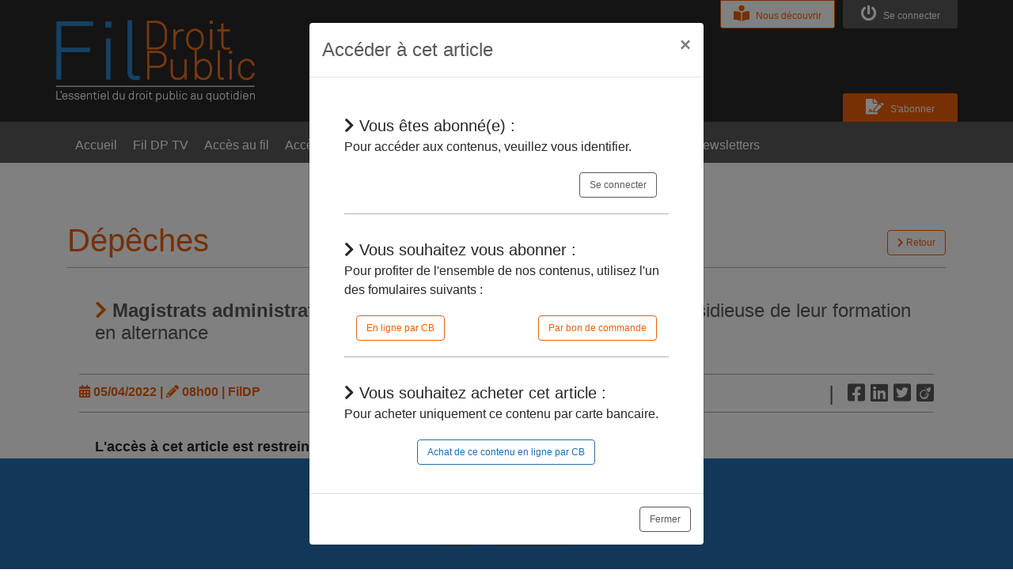

--- FILE ---
content_type: text/html; charset=UTF-8
request_url: https://www.fildp.fr/articles/25380/magistrats-administratifs
body_size: 4518
content:
<!DOCTYPE html>
<html lang="fr" xml:lang="fr" xmlns="http://www.w3.org/1999/xhtml">
<head>
                                                                                                    <meta charset="utf-8">
    <meta http-equiv="X-UA-Compatible" content="IE=edge">
    <meta http-equiv="Cache-Control" content="no-cache, must-revalidate">
    <meta http-equiv="Pragma" content="no-cache">
    <meta http-equiv="Expires" content="0">
    <title>FilDP | Magistrats administratifs</title>
    <meta name="title" content="Magistrats administratifs">
    <meta name="description" content="L’USMA s’inquiète d’une généralisation insidieuse de leur formation en alternance">
    <meta name="keywords" content="">
            <meta name="ROBOTS" content="NOARCHIVE">
        <meta content="width=device-width, initial-scale=1, maximum-scale=1, user-scalable=no" name="viewport">
    <meta name="google-site-verification" content="NDT7ZY7AzN8uTezg2iWwwedT5fp63yKJQg7xF-7Dsbw">
    <link rel="alternate" type="application/rss+xml" href="https://www.fildp.fr/rss.xml" title="Flux RSS FilDP">
    <link rel="icon" type="image/png" href="/images/favicon.png">
    <link rel="stylesheet" href="https://stackpath.bootstrapcdn.com/bootstrap/4.3.1/css/bootstrap.min.css" integrity="sha384-ggOyR0iXCbMQv3Xipma34MD+dH/1fQ784/j6cY/iJTQUOhcWr7x9JvoRxT2MZw1T" crossorigin="anonymous">
<link rel="stylesheet" href="/bower_components/bootstrap-datepicker/dist/css/bootstrap-datepicker.min.css">
<!-- Daterange picker -->
<link rel="stylesheet" href="/bower_components/bootstrap-daterangepicker/daterangepicker.css">
<link rel="stylesheet" href="/css/frontend/common/general.css">
<link rel="stylesheet" href="/css/frontend/common/header.css">
<link rel="stylesheet" href="/css/frontend/common/footer.css">        <link rel="stylesheet" href="/css/frontend/article/article.css">
    <link rel="stylesheet" href="/css/frontend/common/responsive.css">
        <script src="https://www.google.com/recaptcha/api.js" async defer></script>
    <!-- Global site tag (gtag.js) - Google Analytics -->
    <script async src="https://www.googletagmanager.com/gtag/js?id=UA-46818212-1"></script>
    <script>
        window.dataLayer = window.dataLayer || [];
        function gtag(){dataLayer.push(arguments);}
        gtag('js', new Date());

        gtag('config', 'UA-46818212-1');
    </script>
</head>
<body>
    <link rel="stylesheet" href="/css/frontend/common/menu.css">
<header class="no-mobile">
    <div class="container">
        <ul class="logo row">
            <li class="col-sm-6 text-left pull-left">
                <a href="/">
                    <img src="/images/fildp_logo.png" title="Logo Fildp" alt="Logo Fildp" />
                </a>
            </li>
                        <li class="col-sm-6 text-right pull-right">
                <ul class="membership">
                                            <li>
                            <a href="/connexion" title="Se connecter" class="btn btn-dark-grey subscribe" id="connect"><div><i class="fas fa-power-off"></i>&nbsp;Se&nbsp;connecter</div></a>
                            <a href="/informations/12/nous-decouvrir" title="Nous découvrir" class="btn btn-orange subscribe duo" id="discover"><div><i class="fas fa-book-reader"></i>&nbsp;Nous&nbsp;découvrir</div></a>
                        </li>
                                    </ul>
            </li>
                    </ul><div class="clearfix"></div>

                    <a href="/informations/13/s-abonner" title="S'abonner" class="btn btn-orange discover"><div><i class="fas fa-file-signature"></i>&nbsp;S'abonner</div></a>
                    </div>
    <div class="menu">
        <div class="container menu">
            <ul>
                <li class="border-color border-white">
                    <a href="/" title="Accueil">Accueil</a>
                </li>
                <li class="border-color border-white"><a href="/fildp-tv" title="Fil DP TV">Fil DP TV</a></li>
                <li class="border-color border-white">
                    <a class="no-access" title="Accès au fil">Accès au fil</a>
                </li>
                <li class="border-color border-white">
                    <a class="no-access" title="Accès thématique">Accès thématique</a>
                </li>
                <li class="border-color border-orange">
                    <a class="no-access" title="Dépêches">Dépêches</a>
                </li>
                <li class="border-color border-blue">
                    <a class="no-access" title="Jurisprudences">Jurisprudences</a>
                </li>
                <li class="border-color border-grey">
                    <a class="no-access" title="En bref">En bref</a>
                </li>
                <li class="border-color border-white">
                    <a class="no-access" title="Agenda">Agenda</a>
                </li>
                <li class="border-color border-white">
                    <a class="no-access" title="Newsletters">Newsletters</a>
                </li>
            </ul><div class="clearfix"></div>
        </div><div class="clearfix"></div>
    </div><div class="clearfix"></div>
</header>



<header class="no-desktop">
    <div class="desktop-menu">

    </div>
    <div class="mobile-menu">
        <div class="header_bar">
            <a href="/">
                <img src="/images/fildp_logo.png" title="Logo Fildp" alt="Logo Fildp" />
            </a>
            <div class="mobile-toggle">
                <svg xmlns="http://www.w3.org/2000/svg" xmlns:xlink="http://www.w3.org/1999/xlink" viewBox="0 0 48 48" focusable="false">
                    <g>
                        <rect x="15" y="16" width="18" height="2"></rect>
                        <rect x="15" y="23" width="18" height="2"></rect>
                        <rect x="15" y="30" width="18" height="2"></rect>
                    </g>
                </svg>
            </div>
        </div>
        <nav class="primary-nav">
            <ul>
                <li>
                    <a href="/" title="Accueil"><i class="fa fa-home"></i> Accueil</a>
                </li>
                                    <li>
                        <a href="/connexion" title="Se connecter" id="connect"><i class="fas fa-power-off"></i>&nbsp;Se&nbsp;connecter</a>
                    </li>
                                <li>
                    <span class="item-toggle-button">Toggle</span><a  class="no-access" title="Fil d'information">Fil d'information</a>
                    <div class="secondary-nav">
                        <ul>
                            <li class="">
                                <a class="no-access" title="Accès au fil"><i class="fa fa-pencil"></i> Accès au fil</a>
                            </li>
                            <li class="">
                                <a class="no-access" title="Accès thématique"><i class="fa fa-pencil"></i> Accès thématique</a>
                            </li>
                            <li class="">
                                <a class="no-access" title="Dépêches"><i class="fa fa-pencil text-orange"></i> Dépêches</a>
                            </li>
                            <li class="">
                                <a class="no-access" title="Jurisprudences"><i class="fa fa-pencil text-blue"></i> Jurisprudences</a>
                            </li>
                            <li class="">
                                <a class="no-access" title="En bref"><i class="fa fa-pencil text-grey"></i> En bref</a>
                            </li>
                            <li class="">
                                <a class="no-access" title="Agenda"><i class="fa fa-calendar"></i> Agenda</a>
                            </li>
                            <li class="">
                                <a class="no-access" title="Newsletters"><i class="fa fa-newspaper"></i>  Newsletters</a>
                            </li>
                        </ul>
                    </div>
                </li>
                <li class="">
                    <a class="no-access" title="Archives"><i class="fas fa-search"></i>&nbsp;Mes&nbsp;recherches</a>
                </li>
                <li class="">
                    <a href="/fildp-tv" title="Fil DP TV"><i class="fa fa-video"></i>&nbsp;Fil DP TV</a>
                </li>
                                                    <li>
                        <a href="/informations/12/nous-decouvrir" title="Nous découvrir" id="discover"><i class="fas fa-book-reader"></i>&nbsp;Nous&nbsp;découvrir</a>
                    </li>
                            </ul>
        </nav>
    </div>
</header>
<div class="wrapper">
    <div class="content-wrapper">
        <div class="container">
    <section class="article">
        <h2 class="text-orange">Dépêches <a href="javascript:history.go(-1)" title="Retour" class="btn btn-orange pull-right no-small-mobile"><i class="fa fa-chevron-right"></i> Retour</a></h2>
        <div class="row col-md-12">
            <h1 class="text-dark-grey"><i class="fa fa-chevron-right text-orange"></i> <span class="text-bold">Magistrats administratifs</span> - L’USMA s’inquiète d’une généralisation insidieuse de leur formation en alternance</h1>
            <div class="text-orange item-share w-100">
                <div class="item-date pull-left"><i class="fa fa-calendar text-orange"></i> 05/04/2022 | <i class="fa fa-pencil-alt text-orange"></i> 08h00 | FilDP</div>
                <div class="item-network pull-right text-dark-grey">
                                                            <ul>
                        <li>
                            <i class="pipe">|</i>
                        </li>
                        <li>
                            <a href="https://www.facebook.com/sharer/sharer.php?u=www.fildp.fr/articles/25380/magistrats-administratifs" title="Partager sur Facebook" target="_blank"><i class="fab fa-facebook-square text-dark-grey"></i></a>
                        </li>
                        <li>
                            <a href="https://www.linkedin.com/shareArticle?mini=true&url=www.fildp.fr/articles/25380/magistrats-administratifs&title=Magistrats%20administratifs&source=FilDP" title="Partager sur LinkedIn" target="_blank"><i class="fab fa-linkedin text-dark-grey"></i></a>
                        </li>
                        <li>
                            <a href="https://twitter.com/share?text=Magistrats%20administratifs&url=www.fildp.fr/articles/25380/magistrats-administratifs" title="Partager sur Twitter" target="_blank"><i class="fab fa-twitter-square text-dark-grey"></i></a>
                        </li>
                        <li>
                            <a href="https://www.viadeo.com/shareit/share/?url=www.fildp.fr/articles/25380/magistrats-administratifs&language=fr" title="Partager sur Viadeo" target="_blank"><i class="fab fa-viadeo-square text-dark-grey"></i></a>
                        </li>
                    </ul>
                </div>
            </div>
            <div class="item-body w-100">
                <b>L'accès à cet article est restreint&nbsp;:</b><br><br>
                                - Si vous êtes abonné, pour continuer à naviguer dans le site, vous devez <a href="/connexion" class="text-orange" title="Vous connecter">vous connecter</a>;<br>
                                - Si vous n'êtes pas abonné, pour lire la suite, vous pouvez <a href="javascript:void(0);" data-type="article_solo" data-id="25380" id="article-solo" class="text-orange" title="Acheter cet article">acheter cet article</a> et son document source ou <a href="javascript:void(0);" class="subscription-modal text-orange" class="text-orange" title="Vous abonner">vous abonner</a>.
            </div>
        </div>
        <div class="clearfix clear"></div>
    </section>
</div>
    </div>
</div>
<div class="modal modal-default fade" id="modal-message">
    <div class="modal-dialog">
        <div class="modal-content">
            <div class="modal-header">
                <h4 class="modal-title text-dark-grey">Message</h4>
                <button type="button" class="close" data-dismiss="modal" aria-label="Close">
                    <span aria-hidden="true">×</span>
                </button>
            </div>
            <div class="modal-body">
            </div>
            <div class="modal-footer">
                <button type="button" class="btn btn-dark-grey pull-left" data-dismiss="modal">Fermer</button>
            </div>
        </div>
    </div>
</div>
    <div class="modal modal-default fade" id="modal-access">
        <input type="hidden" name="access-type" value="" />
        <input type="hidden" name="access-id" value="" />
        <div class="modal-dialog">
            <div class="modal-content">
                <div class="modal-header">
                    <h4 class="modal-title text-dark-grey">Accéder aux contenus</h4>
                    <button type="button" class="close" data-dismiss="modal" aria-label="Close">
                        <span aria-hidden="true">×</span>
                    </button>
                </div>
                <div class="modal-body">

                </div>
                <div class="modal-footer">
                    <button type="button" class="btn btn-dark-grey pull-left" data-dismiss="modal">Fermer</button>
                </div>
            </div>
        </div>
    </div>

<footer>
    <ul class="network">
        <li class="twitter">
            <a href="https://twitter.com/dp_fil" target="_blank" title="Nous suivre sur Twitter"><i class="fab fa-twitter-square"></i></a>
        </li>
        <li class="linkedin">
            <a href="http://fr.linkedin.com/pub/s%C3%A9verine-brondel/83/618/729" target="_blank" title="Nous suivre sur LinkedIn"><i class="fab fa-linkedin"></i></a>
        </li>
        <li>
            <a type="application/rss+xml" target="_blank" href="/rss.xml" title="S'abonner au flux RSS"><i class="fas fa-rss-square"></i></a>
        </li>
        <li title="Nous joindre par email">
            <a href="/nous-contacter-par-email" title="Nous joindre par email"><i class="fas fa-envelope"></i></a>
        </li>
        <li title="Nous joindre par téléphone : 09.83.89.31.63 (Coût d'un appel local)">
            <a href="/nous-contacter-par-telephone" title="Nous joindre par téléphone : 09.83.89.31.63 (Coût d'un appel local)"><i class="fas fa-mobile-alt"></i> </a>
        </li>
    </ul>
    <div class="container">
        <ul class="legal-links">
            <li>
                <a href="/informations/3/tutoriels-et-faq" title="FAQ">Tutoriels &amp; FAQ</a>
            </li>
            <li>
                <a href="/informations/6/mentions-legales" title="Mentions légales">Mentions légales</a>
            </li>
            <li>
                <a href="/informations/7/politique-de-donnees" title="Politique de données">Politique de données</a>
            </li>
            <li>
                <a href="/informations/5/conditions-generales-de-vente-et-d-utilisation" title="Conditions générales de vente et d'utilisation">CGV / CGU</a>
            </li>
            <li>
                <a href="/informations/1/tarifs-des-abonnements" title="Tarifs des abonnements">Tarifs des abonnements</a>
            </li>
            <li>
                                    <a class="unsubscribe-footer"  href="javascript:void(0)" title="Se désabonner">Se désabonner</a>
                            </li>
            <li>
                <a href="/informations/2/plan-du-site" title="Plan du site">Plan du site</a>
            </li>
        </ul>
    </div>
</footer>
    <div id="cookiesBar" class="displayed">
        <div class="cookies">
            <div class="legend">Les cookies assurent le bon fonctionnement de nos services. <span class="no-mobile"><br></span>En utilisant ces derniers, vous acceptez l'utilisation des cookies.</div>
            <div class="buttons"><a class="btn btn-dark-grey btn-cookies-ok">OK</a><a class="btn btn-dark-grey btn-cookies-more">En savoir plus</a></div>
        </div>
    </div>
<script src="https://code.jquery.com/jquery-3.4.1.min.js" integrity="sha256-CSXorXvZcTkaix6Yvo6HppcZGetbYMGWSFlBw8HfCJo=" crossorigin="anonymous"></script>
<script src="https://code.jquery.com/ui/1.12.1/jquery-ui.js" integrity="sha256-T0Vest3yCU7pafRw9r+settMBX6JkKN06dqBnpQ8d30=" crossorigin="anonymous"></script>
<script src="https://cdnjs.cloudflare.com/ajax/libs/popper.js/1.14.7/umd/popper.min.js" integrity="sha384-UO2eT0CpHqdSJQ6hJty5KVphtPhzWj9WO1clHTMGa3JDZwrnQq4sF86dIHNDz0W1" crossorigin="anonymous"></script>
<script src="https://stackpath.bootstrapcdn.com/bootstrap/4.3.1/js/bootstrap.min.js" integrity="sha384-JjSmVgyd0p3pXB1rRibZUAYoIIy6OrQ6VrjIEaFf/nJGzIxFDsf4x0xIM+B07jRM" crossorigin="anonymous"></script>
<script src="https://kit.fontawesome.com/8d6973c47b.js" crossorigin="anonymous"></script>
<script src="/js/frontend/pace.js"></script>
<script src="/js/frontend/general.js"></script>    <script>
        $(function() {
            contentModal('article', '25380');
        });
        $('.article-solo').click(function(){
            contentModal($(this).data('type'), $(this).data('id'));
        });
        $('.subscription-modal').click(function(){
            contentModal('subscription');
        });
    </script>
<script src="/js/frontend/menue.js"></script>
<script>
    var menueOptions = {
        desktopStickyOffset: 10,
        desktopHasSecondaryToggleButton:true,
        desktopHasTertiaryToggleButton:true,
        mobileHasSecondaryToggleButton: true,
        mobileHasTertiaryToggleButton: true,
        onDesktopStickyChange: function(instance){
            console.log('Sticky Change Callback');
        },
        onMobileToggleClick: function(toggle, instance){
            console.log('Mobile Toggle Click');
        },
        onDesktopPrimaryToggleClick: function(toggle, instance){
            console.log('Desktop Primary Toggle Click');
        },
        onDesktopSecondaryToggleClick: function(toggle, instance){
            console.log('Desktop Secondary Toggle Click');
        },
        onMobilePrimaryToggleClick: function(toggle, instance){
            console.log('Mobile Primary Toggle Click');
        },
        onMobileSecondaryToggleClick: function(toggle, instance){
            console.log('Mobile Secondary Toggle Click');
        },
        onMobilePrimaryAnchorClick: function(anchor, instance){
            console.log('Mobile Primary Anchor Click');
        },
        onMobileSecondaryAnchorClick: function(anchor, instance){
            console.log('Mobile Secondary Anchor Click');
        }
    };
    var menue = new Menue(menueOptions);
</script>
    <script>
        const accessModal = $('#modal-access');
        $('.no-access').click(function(){
            contentModal($(this).data('type'), $(this).data('id'));
        });

        $('#subscribe').click(function(){
            contentModal('subscription');
        });

        $('#subscribe-cb').click(function(){
            contentModal('subscription_cb');
        });

        $('#subscribe-discovery').click(function(){
            contentModal('discovery', 23);
        });

        function contentModal(t,i) {
            let type = '', id = '';
            if ( t ) {
                type = t;
            }
            if ( i ) {
                id = i;
            }
            $.post({
                url : '/getCustomerContentModal',
                data : { type : type, id : id },
                success: function(response){
                    if ( response === 'error' ) {
                        generalErrorMessage();
                    } else {
                        let title = 'S\'abonner';
                        if ( type === 'article' || type === 'article_solo' ) {
                            title = 'Accéder à cet article';
                        } else if ( type === 'video' ) {
                            title = 'Accéder à cette vidéo';
                        }
                        accessModal.find('.modal-title').html(title);
                        accessModal.find('.modal-body').html(response);
                        accessModal.modal('toggle');
                        accessModal.find('.add-basket').click(function(){
                            addBasket($(this).data('type'), $(this).data('id'));
                        });
                    }
                },
                error: function(){
                    generalErrorMessage();
                }
            });
        }

        function addBasket(t,i) {
            let type = '', id = '';
            if ( t ) {
                type = t;
            }
            if ( i ) {
                id = i;
            }
            $.post({
                url : '/boutique/ajout-panier',
                data : { type : type, id : id },
                success: function(){
                    window.location.href = '/boutique/panier'
                },
                error: function(){
                    generalErrorMessage();
                }
            });
        }
        $('.clear-basket').click(function(){
            $.post({
                url : '/boutique/vider-panier',
                success: function(){
                    window.location.href = '/';
                },
                error: function(){
                    generalErrorMessage();
                }
            });
        });
    </script>
    <script>
        $('#cookiesBar').show('slow');
    </script>
</body>
</html>

--- FILE ---
content_type: text/html; charset=UTF-8
request_url: https://www.fildp.fr/getCustomerContentModal
body_size: 419
content:
        <div class="col-12 clearfix modal-part modal-article">
        <div class="modal-part-title"><i class="fa fa-chevron-right"></i> Vous êtes abonné(e) :</div>
        <span>Pour accéder aux contenus, veuillez vous identifier.</span>
        <div class="col-12 clearfix modal-part-btn">
            <a href="/connexion" title="Se connecter" class="btn btn-dark-grey pull-right">Se connecter</a>
        </div><div class="clearfix"></div>
    </div>
        <div class="col-12 form-group clearfix modal-part">
        <div class="modal-part-title"><i class="fa fa-chevron-right"></i> Vous souhaitez vous abonner :</div>
        <span>Pour profiter de l'ensemble de nos contenus, utilisez l'un des fomulaires suivants :</span>
        <div class="col-12 clearfix modal-part-btn">
            <div data-type="subscription" class="btn btn-orange add-basket pull-left" title="Abonnement en ligne par CB">En ligne par CB</div>
            <a href="/attachment/bon-de-commande4.pdf" target="_blank" class="btn btn-orange pull-right" title="Abonnement par bon de commande">Par bon de commande</a>
            <div class="clearfix"></div>
        </div><div class="clearfix"></div>
    </div>
        <div class="col-12 form-group clearfix modal-part">
        <div class="modal-part-title"><i class="fa fa-chevron-right"></i> Vous souhaitez acheter cet article :</div>
        <span>Pour acheter uniquement ce contenu par carte bancaire.</span>
        <div class="col-12 clearfix text-center modal-part-btn">
            <div data-type="article" data-id="25380" class="btn btn-blue add-basket" title="Achat de ce contenu en ligne par CB">Achat de ce contenu en ligne par CB</div>
            <div class="clearfix"></div>
        </div><div class="clearfix"></div>
    </div>
    

--- FILE ---
content_type: text/css
request_url: https://www.fildp.fr/css/frontend/common/general.css
body_size: 1268
content:
body {
    font-family: Arial, Helvetica, sans-serif;
    padding:230px 0 100px;
    color: #272727;
    padding-right:0px!important;
}
ul, li{
    list-style: none;
    margin: 0;
    padding: 0;
}
.pull-left{
   float:left;
}
.pull-right{
   float:right;
}
.text-orange{
    color: #eb5f08;
}
.text-blue{
    color: #236DB0;
}
.text-grey{
    color: #afafaf;
}
.text-dark-grey{
    color: #595959;
}
.text-black{
    color: #272727;
}
.bg-orange{
    background-color: #eb5f08;
    color: #fff;
}
.bg-blue{
    background-color: #236DB0;
    color: #fff;
}
.bg-grey{
    background-color: #afafaf;
    color: #fff;
}
.bg-dark-grey{
    background-color: #595959;
    color: #fff;
}
.bg-black{
    background-color: #272727;
    color: #fff;
}
.cta-100 {
    margin-top: 100px;
    padding-left: 8%;
    padding-top: 7%;
}
.col-md-4{
    padding-bottom:20px;
}
.btn{
    font-size: 12px;
    cursor: pointer;
}
.btn-jurisprudence, .btn-blue, .btn-jurisprudence:not([href]):not([tabindex]), .btn-blue:not([href]):not([tabindex]){
    color: #236DB0;
    background-color: #ffffff;
    border: 1px solid #236DB0;
}
.btn-jurisprudence:hover, .btn-blue:hover, .btn-jurisprudence:hover:not([href]):not([tabindex]), .btn-blue:hover:not([href]):not([tabindex]){
    color: #ffffff;
    background-color: #236DB0;
}
.btn-depeche, .btn-orange, .btn-depeche:not([href]):not([tabindex]), .btn-orange:not([href]):not([tabindex]){
    color: #eb5f08;
    background-color: #ffffff;
    border: 1px solid #eb5f08;
}
.btn-depeche:hover, .btn-orange:hover, .btn-depeche:hover:not([href]):not([tabindex]), .btn-orange:hover:not([href]):not([tabindex]){
    color: #ffffff;
    background-color: #eb5f08;
}
.btn-dark-grey, .btn-dark-grey:not([href]):not([tabindex]){
    color: #595959;
    background-color: #ffffff;
    border: 1px solid #595959;
}
.btn-dark-grey:hover, .btn-dark-grey:hover:not([href]):not([tabindex]){
    color: #ffffff;
    background-color: #595959;
}
.btn-breve, .btn-grey, .btn-breve:not([href]):not([tabindex]), .btn-grey:not([href]):not([tabindex]){
    color: #afafaf;
    background-color: #ffffff;
    border: 1px solid #afafaf;
}
.btn-breve:hover, .btn-grey:hover, .btn-breve:hover:not([href]):not([tabindex]), .btn-grey:hover:not([href]):not([tabindex]){
    color: #ffffff;
    background-color: #afafaf;
}
.btn-black, .btn-black:not([href]):not([tabindex]){
    color: #272727;
    background-color: #ffffff;
    border: 1px solid #272727;
}
.btn-black:hover, .btn-black:hover:not([href]):not([tabindex]){
    color: #ffffff;
    background-color: #272727;
}
#backtotop{
    position: fixed;
    right : 10%;
    bottom: 30%;
    display: none;
    font-size: 25px;
    padding: 5px 15px;
}
#backtotop.bg-dark-grey{
    color: #fff;
}
#backtotop.bg-dark-grey:hover{
    color: #595959;
    background-color: #fff;
    border-color: #595959;
}
.pace {
    -webkit-pointer-events: none;
    pointer-events: none;
    -webkit-user-select: none;
    -moz-user-select: none;
    user-select: none;
}

.pace-inactive {
    display: none;
}

.pace .pace-progress {
    background: #29d;
    position: fixed;
    z-index: 2000;
    top: 0;
    left: 0;
    height: 2px;

    -webkit-transition: width 1s;
    -moz-transition: width 1s;
    -o-transition: width 1s;
    transition: width 1s;
}

.pace .pace-progress-inner {
    display: block;
    position: absolute;
    right: 0px;
    width: 100px;
    height: 100%;
    box-shadow: 0 0 10px #29d, 0 0 5px #29d;
    opacity: 1.0;
    -webkit-transform: rotate(3deg) translate(0px, -4px);
    -moz-transform: rotate(3deg) translate(0px, -4px);
    -ms-transform: rotate(3deg) translate(0px, -4px);
    -o-transform: rotate(3deg) translate(0px, -4px);
    transform: rotate(3deg) translate(0px, -4px);
}
.pace {
    -webkit-pointer-events: none;
    pointer-events: none;
    -webkit-user-select: none;
    -moz-user-select: none;
    user-select: none;
}

.pace-inactive {
    display: none;
}

.pace .pace-progress {
    background: #eb5f08;
    position: fixed;
    z-index: 2000;
    top: 0;
    right: 100%;
    width: 100%;
    height: 5px;
}

.pace .pace-progress-inner {
    display: block;
    position: absolute;
    right: 0px;
    width: 100px;
    height: 100%;
    box-shadow: 0 0 10px #eb5f08, 0 0 5px #eb5f08;
    opacity: 1.0;
    -webkit-transform: rotate(3deg) translate(0px, -4px);
    -moz-transform: rotate(3deg) translate(0px, -4px);
    -ms-transform: rotate(3deg) translate(0px, -4px);
    -o-transform: rotate(3deg) translate(0px, -4px);
    transform: rotate(3deg) translate(0px, -4px);
}
.pace .pace-activity {
    display: block;
    position: fixed;
    z-index: 2000;
    top: 15px;
    right: 15px;
    width: 14px;
    height: 14px;
    border: solid 2px transparent;
    border-top-color: #eb5f08;
    border-left-color: #eb5f08;
    border-radius: 10px;
    -webkit-animation: pace-spinner 400ms linear infinite;
    -moz-animation: pace-spinner 400ms linear infinite;
    -ms-animation: pace-spinner 400ms linear infinite;
    -o-animation: pace-spinner 400ms linear infinite;
    animation: pace-spinner 400ms linear infinite;
}

@-webkit-keyframes pace-spinner {
    0% { -webkit-transform: rotate(0deg); transform: rotate(0deg); }
    100% { -webkit-transform: rotate(360deg); transform: rotate(360deg); }
}
@-moz-keyframes pace-spinner {
    0% { -moz-transform: rotate(0deg); transform: rotate(0deg); }
    100% { -moz-transform: rotate(360deg); transform: rotate(360deg); }
}
@-o-keyframes pace-spinner {
    0% { -o-transform: rotate(0deg); transform: rotate(0deg); }
    100% { -o-transform: rotate(360deg); transform: rotate(360deg); }
}
@-ms-keyframes pace-spinner {
    0% { -ms-transform: rotate(0deg); transform: rotate(0deg); }
    100% { -ms-transform: rotate(360deg); transform: rotate(360deg); }
}
@keyframes pace-spinner {
    0% { transform: rotate(0deg); transform: rotate(0deg); }
    100% { transform: rotate(360deg); transform: rotate(360deg); }
}
nav ul.pagination{
    font-size: 14px;
    font-family: Arial, Helvetica, sans-serif;
}
nav ul.pagination li.page-item:first-child.disabled, nav ul.pagination li.page-item:last-child.disabled{
    display:none;
}
nav ul.pagination li.page-item, nav ul.pagination li.page-item a {
    color: #595959;
}
nav ul.pagination li.page-item.active, nav ul.pagination li.page-item.active span, nav ul.pagination li.page-item a:hover{
    background-color: #595959;
    color:#fff;
}
.badge{
    font-size: 12px;
}
.modal-open {
    overflow: auto;
}
#modal-access .modal-part-title{
    font-size: 20px;
}
#modal-access .modal-part-title span{
    font-size: 14px;
}
#modal-access  .modal-part-btn {
    padding-top: 20px;
}
#modal-access .modal-part {
    padding: 20px 0;
    border-bottom: 1px solid #afafaf;
    width: 88%;
    margin: 10px auto auto;
}
#modal-access .modal-body .modal-part:last-child {
    border:none;
}
.custom-control-label::before{
    border: #595959 solid 1px;
}
.custom-control-input:checked~.custom-control-label::before{
    background-color:#595959;
    border: #595959 solid 1px;
}
.custom-switch .custom-control-label::before{
    background-color: #eb5f08;
    border: #eb5f08 solid 1px;
}
.custom-switch .custom-control-input:checked~.custom-control-label::before{
    background-color:#236DB0;
    border: #236DB0 solid 1px;
}
.custom-switch .custom-control-label::after{
    background-color: #fff;
}
#cookiesBar {
    bottom: 0;
    position: fixed;
    left: 0;
    width: 100%;
    z-index: 30;
    opacity: 1;
    display: none;
    background-color: #236DB0;
    padding:20px 0;
}
#cookiesBar .cookies{
    color:#fff;
    width:100%;
    text-align:center;
    margin: auto;
}
#cookiesBar .cookies a.btn{
    margin: 10px;
}


--- FILE ---
content_type: text/css
request_url: https://www.fildp.fr/css/frontend/common/header.css
body_size: 569
content:
header{
    background-color: #272727;
    text-align: center;
    position: fixed;
    width: 100%;
    top: 0;
    left: 0;
    z-index: 1000;
}
header .container{
    position: relative;
}
header .container ul.logo{
    padding: 25px 0;
}
header ul{
    margin: auto;
}
header ul li{
    display: inline-block;
}
header .menu ul li{
    float: left;
}
header ul.logo li{
    padding: 0;
    display: block;
}
header ul.membership li{
    padding: 0;
    display: block;
}
header ul.membership li a {
    top: -25px;
    bottom: auto;
    border-radius: 0 0 .25em .25em;
}
header ul.logo{
    font-size: 30px;
    color: #ffffff;
}
header ul.membership{
    font-size: 16px;
}
header ul.membership i, header .subscribe i, header .discover i{
    margin-right: 5px;
    font-size:20px;
}
header .menu{
    background-color: #595959;
    padding-top: 4px;
}
header .menu a{
    color: #ffffff;
}
header .menu ul li a {
    display:block;
    padding: 10px;
    color:#fff;
}
header .menu ul li a:not([href]):not([tabindex]){
    color: #fff;
}
header .menu a i {
    margin-right: 5px;
    font-size:12px;
}
header .menu a i.fa-search {
    font-size:18px;
}
header .menu li{
    border-radius: 8px 8px 0 0;
}
header .menu li:first-child a i {
    font-size: 20px;
}
header .menu ul li a:hover{
    text-decoration: none;
    color: #fff;
}
header .menu ul li.active a, header .menu ul li.active a:not([href]):not([tabindex]), header .menu ul li.border-color a:hover{
    color: #fff;
}
header li.border-color.active, header li.border-color:hover{
    cursor: pointer;
}
li.border-blue:hover, li.border-blue.active {
    box-shadow:0 -6px 0 0 #236DB0 inset;
}
li.border-grey:hover, li.border-grey.active {
    box-shadow:0 -6px 0 0 #afafaf inset;
}
li.border-white:hover, li.border-white.active {
    box-shadow:0 -6px 0 0 #fff inset;
}
li.border-orange:hover, li.border-orange.active {
    box-shadow:0 -6px 0 0 #eb5f08 inset;
}
li.border-black:hover, li.border-black.active {
    box-shadow:0 -6px 0 0 #272727 inset;
}
header .subscribe, header .discover{
    color:#fff;
    position: absolute;
    bottom: 0;
    border-radius: .25em .25em 0 0;
    right: 0;
    background-color: #595959;
    width: 145px;
}
header .subscribe.duo,header .discover.duo{
    right:155px;
}
header .subscribe.btn-orange{
    background-color: #ffffff;
    color:#eb5f08;
}
header .discover.btn-orange{
    color: #ffffff;
    background-color:#eb5f08;
}
header .subscribe.trio{
    right:310px;
}
header .subscribe:hover{
    color:#595959;
    background-color: #fff;
}
header .subscribe:hover i{
    color:#fff;
}
header .subscribe:hover i, header .subscribe i:hover{
    color:#595959;
}
header .subscribe.btn-orange:hover, header .subscribe.btn-orange:hover i, header .subscribe.btn-orange i:hover {
    color: #ffffff;
    background-color:#eb5f08;
}
header .discover.btn-orange:hover, header .discover.btn-orange:hover i, header .discover.btn-orange i:hover {
    background-color: #ffffff;
    color:#eb5f08;
}

--- FILE ---
content_type: text/css
request_url: https://www.fildp.fr/css/frontend/common/footer.css
body_size: 196
content:
footer{
    background-color: #272727;
    text-align: center;
    position: fixed;
    bottom: 0;
    left: 0;
    width: 100%;
    z-index: 20;
}
footer ul{
    margin: auto;
}
footer ul li{
    padding: 15px 10px 5px 10px;
    display: inline-block;
}
footer ul.network{
    font-size: 25px;
    background-color: #595959;
}
footer ul.network li{
    padding: 5px 20px;
    display: inline-block;
}
footer a{
    color: #fff;
}
footer a:hover, footer li:hover a{
    color: #595959;
    text-decoration: none;
}
footer .network li:hover {
    box-shadow:0 -5px 0 0 #595959 inset;
    background-color:#fff;
    cursor:pointer;
}
footer .network li.twitter:hover a{
    color:#00acee;
}
footer .network li.linkedin:hover a{
    color:#0e76a8;
}
footer .legal-links li:hover, footer .legal-links li:hover a {
    text-decoration:underline;
    color:#fff;
}

--- FILE ---
content_type: text/css
request_url: https://www.fildp.fr/css/frontend/article/article.css
body_size: 1892
content:
section.articles, section.themes, section.news, section.article{
    padding: 50px 0;
}
section.articles h1, section.themes h1, section.news h1, section.article h2{
    font-size: 40px;
    margin-bottom: 20px;
    padding-bottom: 10px;
    border-bottom: 1px solid #afafaf;
    display: block;
    width: 100%;
    position:relative;
}
section.article.print{
    padding-top: 170px;
}
section.article h1{
    font-size: 20px;
}
section.article h1 span{
    font-weight: bold;
}
section.articles .news-list, section.themes .news-list{
    padding-left : 10px;
}
section.articles .news-item, section.themes .news-item{
    padding: 10px 0;
    font-size: 14px;
}
section.articles .news-item .btn-secondary:hover{
    background-color: #595959;
}
section.news .news-item .item-doc, section.articles .news-item .item-doc{
    margin-top: 5px;
}
section.news .news-item .item-date, section.articles .news-item .item-date{
    margin-bottom: 5px;
}
section.articles .news-item .item-date i, section.articles .news-item .item-doc i{
    margin-right: 5px;
}
section.articles .news-item .item-title, section.themes .news-item .item-title{
    display:inline;
    font-weight:bold;
    font-size:16px;
}
section.articles .news-item .item-body{
    display:inline;
    font-size: 16px;
}
section.articles .news-item.video a{
    margin-top: 20px;
}
section.articles .fa-tv{
    margin-right:10px;
}
section.articles .news-item.video .over-video.fa-play-circle {
    position: absolute;
    left: 105px;
    font-size: 50px;
    top: 45px;
    color: #fff;
}
section.articles .news-item .item-theme{
    margin-top: 10px;
}
section.articles .news-item .item-theme .badge{
    margin-right:10px;
}
section.articles .dashed{
    border-bottom: 1px solid #afafaf;
    height: 1px;
    width: 88%;
    margin: 20px auto auto;
}
section.articles .page-footer, section.themes .page-footer, section.article .page-footer{
    margin-top: 20px;
    padding: 30px 0;
    border-top: 1px solid #afafaf;
}
section.articles .page-footer .col-4, section.themes .page-footer .col-4, section.article .page-footer .col-4{
    padding: 0;
}
section.themes h3{
    font-size:20px;
    margin-left: 10px;
    color: #595959;
}
section.themes .news-list{
    margin:auto;
    padding : 20px 0;
}
section.articles h1 a{
    margin-top :10px;
}
section.themes .news-list a{
    color: #595959;
}
section.themes .news-list .fa{
    margin-right:10px;
}
section.themes .news-list a:hover{
    color: #afafaf;
}
section.themes .news-list a:hover i{
    color: #eb5f08;
}
section.news .col-9{
    padding: 0 30px 0 0;
}
section.news .news-block{
    padding-bottom: 30px;
}
section.news h5, section.present h5{
    padding: 7px 0 7px 15px;
    border-radius: 8px;
    font-size: 16px;
    text-transform: uppercase;
    position:relative;
}
section.news .news-list{
    padding-left : 10px;
}
section.news .news-item{
    padding: 10px 0;
}
section.news .news-item .btn-secondary:hover{
    background-color: #595959;
}
section.news .news-item .item-date i, section.news .news-item .item-doc i{
    margin-right: 5px;
}
section.news .news-item{
    font-size: 14px;
}
section.news .news-item .item-title{
    display:inline;
    font-weight:bold;
    font-size:16px;
}
section.news .news-item .item-body{
    display:inline;
    font-size:16px;
}
section.news .news-item.video a{
    margin-top: 20px;
}
section.news .fa-tv{
    margin-right:10px;
}
section.news .news-item.video .over-video.fa-play-circle {
    position: absolute;
    left: 105px;
    font-size: 50px;
    top: 45px;
    color: #fff;
}
section.news .news-item.breve h3, section.news .news-item.newsletter h3{
    display: block;
    margin-bottom: 15px;
}
section.news .news-item.newsletter .item-title, section.news .news-item.breve .item-title{
    font-weight: normal;
}
section.news .presentation{
    font-size:14px;
    padding-bottom: 10px;
}
section.news .presentation img{
    max-width: -webkit-fill-available;
    float:left;
    margin: 0 10px 10px 0;
}
section.news .presentation h3, section.news .presentation h4{
    float:left;
    font-size:14px;
}
section.news .presentation h4{
    font-size: 12px;
}
section.news .presentation .item-body{
    display:block;
    float: none;
    clear: both;
    font-size: 13px;
}
section.news .dashed{
    border-bottom: 1px solid #afafaf;
    height: 1px;
    width: 88%;
    margin: 20px auto auto;
}
section.article h1{
    font-size: 24px;
    padding: 20px;
}
section.news .agenda .btn-dark-grey{
    margin-top: 10px;
}
section.news .news-list#my-calendar, section.news .news-list#my-calendar-mobile{
    padding:0;
    border:3px solid #595959;
    border-radius: 8px;
}
section.news .news-list#my-calendar .calendar-header,section.news .news-list#my-calendar-mobile .calendar-header{
    border-radius: 0;
}
section.article h2 .btn{
    position:absolute;
    right:0;
    bottom: 15px;
}
section.article .col-md-12{
    margin: 0;
}
section.article .item-share{
    margin: 10px 0;
    padding: 5px 0;
    border-top: 1px solid #afafaf;
    border-bottom: 1px solid #afafaf;
}
section.article .item-share .item-date{
    padding-top:5px;
    font-weight: bold;
}
section.article .item-share ul{
    display:inline;
}
section.article .item-share ul li{
    display:inline;
    font-size: 25px;
}
section.article .item-share ul li:hover i{
    color: #afafaf;
    cursor:pointer;
}
section.article .item-body{
    text-align: justify;
    font-size:18px;
    border-bottom: 1px solid #afafaf;
    padding: 20px;
}
section.article .item-body .framed{
    margin: 20px;
    border: 1px solid #afafaf;
    padding:20px;
    font-size:16px;
}
section.article .item-body h3{
    font-weight: bold;
    font-size:16px;
}
section.article .item-body ul {
    list-style:none;
}
section.article .item-body ul li:before{
    list-style-position: inside;
    content: "\2022";
    color: #595959;
    font-size: 18px;
    font-weight: bold;
    display: inline-block;
    padding-right: 5px;
    height: 30px;
    line-height: 30px;
}
section.article .item-body.custom-orange ul li:before, section.article .item-body.custom-orange .framed ul li:before, section.article.print span.btn-orange:hover{
    color: #EB5F08;
}
section.article .item-body.custom-blue ul li:before, section.article .item-body.custom-blue .framed ul li:before, section.article.print span.btn-blue:hover{
    color: #236DB0;
}
section.article .item-body.custom-grey ul li:before, section.article .item-body.custom-grey .framed ul li:before, section.article.print span.btn-grey:hover{
    color: #AFAFAF;
}
section.article .item-body .framed ul li:before {
    color:#afafaf;
}
section.article .item-theme, section.article .item-link{
    margin-top : 20px;
    padding :10px;
}
section.article .item-themes, section.article .item-links{
    padding-left: 20px;
    margin-top:10px;
}
section.article .item-themes a.badge, section.article .item-links a.btn{
    display: inline-block;
    margin: 5px 10px 5px 0;
    padding: 10px;
}
section.article .item-links a.btn i{
    font-size: 15px;
    margin-right: 5px;
}
section.article .copyright{
    margin-top: 20px;
    text-align: center;
    font-style: italic;
    font-size:12px;
}
i.pipe{
    margin: 0 10px;
}
.no-access a:hover{
    color:#272727;
}
section.article.print .item-links span{
    margin: 20px 20px 0 0;
}
section.article.print .item-links span:hover, section.article.print .item-themes span:hover{
    background-color:inherit;
    cursor:inherit;
}
@media (max-width: 1199px) {
    section.articles h1, section.themes h1, section.news h1, section.article h2 {
        font-size: 35px;
        margin-bottom: 15px;
        padding-bottom: 10px;
    }
    @media (max-width: 991px) {
        section.news .news-item .col-10 {
            flex: 0 0 100%;
            max-width: 100%;
            width: 100%;
        }

        section.news .col-9 .news-item .col-2 {
            margin-top: 10px;
            flex: 0 0 100%;
            max-width: 100%;
            width: 100%;
        }
        @media (max-width: 920px) {
        }
        @media (max-width: 899px) {

        }
        @media (max-width: 849px) {
        }

        @media (min-width: 768px) {
            section.articles h1, section.themes h1, section.news h1, section.article h2 {
                font-size: 30px;
            }

            section.themes .news-list.col-md-10 {
                flex: 0 0 100%;
                max-width: 100%;
                width: 100%;

            }

            section.news .news-item .item-date, section.articles .news-item .item-date, section.news .news-item .item-doc, section.articles .news-item .item-doc {
                font-size: 13px;
            }

            section.articles .news-item .item-title, section.articles .news-item .item-body, section.themes .news-item .item-title {
                font-size: 14px;
            }

            section.articles .news-item .item-theme .badge {
                font-size: 11px;
            }

            section.article h1 {
                font-size: 22px;
            }

            section.article .item-share {
                font-size: 14px;
            }

            section.article .item-share ul li {
                font-size: 20px;
            }

            section.article .item-body {
                font-size: 16px;
            }

            section.news .news-item .item-title, section.article .item-body .framed, section.article .item-body h3 {
                font-size: 14px;
            }

            @media (min-width: 899px) {
                section.news .col-9 {
                    flex: 0 0 70%;
                    max-width: 70%;
                    width: 70%;
                }

                section.news .col-3 {
                    flex: 0 0 30%;
                    max-width: 30%;
                    width: 30%;
                }
            }
            @media (max-width: 899px) {

                section.news .col-9 {
                    flex: 0 0 65%;
                    max-width: 65%;
                    width: 65%;
                }

                section.news .col-3 {
                    flex: 0 0 35%;
                    max-width: 35%;
                    width: 35%;
                }
            }
        }
        @media (max-width: 767px) {
            section.articles, section.themes, section.news, section.article{
                padding-top: 30px;
                margin-right: -15px;
                margin-left: -15px;
            }

            section.news h1, section.themes h1, section.articles h1 {
                padding: 0 20px;
                font-size: 30px;
                margin-bottom: 15px;
                padding-bottom: 5px;
            }

            section.news .col-9, section.news .col-3 {
                padding: 0 10px;
                flex: 0 0 100%;
                max-width: 100%;
                width: 100%;
            }

            section.news .news-item .col-10 {
                flex: 0 0 100%;
                max-width: 100%;
                width: 100%;
            }

            section.news .col-9 .news-item .col-2 {
                margin-top: 10px;
                flex: 0 0 100%;
                max-width: 100%;
                width: 100%;
            }

            section.news .news-block.agenda {
                text-align: center;
            }

            section.news .news-block.agenda h5 {
                text-align: left;
            }

            section.news #my-calendar-mobile {
                max-width: 300px;
                display: inline-block;
                width: 250px;
            }

            section.themes .col-md-4 {
                padding-bottom: 0px;
            }

            section.themes .col-md-4.border-left {
                border: none !important;
            }
            section.themes .page-footer .col-4 {
                flex: 0 0 100%;
                max-width: 100%;
                width: 100%;
            }
            section.article h1 {
                font-size: 22px;
                padding: 20px 0;
            }
            section.article .item-body {
                text-align:left;
                padding: 20px 0;
            }
            section.article .item-date, section.article .item-network {
                width: 100%;
                text-align: left;
            }
            section.article .item-network ul li:first-child i.pipe {
                display: none;
            }
            section.articles .news-list, section.themes .news-list {
                padding: 0 10px;
            }
            section.themes .news-list .news-item{
                padding: 5px;
            }
            section.articles .news-list .news-item .col-10, section.articles .news-list .news-item .col-2{
                flex: 0 0 100%;
                max-width: 100%;
                width: 100%;
            }
            section.articles .news-list .news-item .col-2 {
                margin-top:10px;
            }
            section.articles .news-list .news-item .item-theme a{
                margin-bottom: 5px;
            }
        }
    }
}
@media (min-width: 1200px) {

}
@media (min-width: 992px) {

}
@media (min-width: 768px) {
    section.news #my-calendar-mobile {
        display: none;
    }
}
@media (min-width: 576px) {

}


--- FILE ---
content_type: text/css
request_url: https://www.fildp.fr/css/frontend/common/responsive.css
body_size: 780
content:
@media (max-width: 1199px) {
    nav ul.pagination {
        font-size: 13px;
    }

    @media (max-width: 991px) {
        body {
            padding: 0;
        }

        header, footer {
            position: relative;
        }

        .container {
            min-width: 90%;
            max-width: 95%;
        }

        .form-group .col-sm-2.control-label {
            text-align: left;
            flex: 0 0 100%;
            max-width: 100%;
            width: 100%;
        }

        .form-group .text-right {
            text-align: left !important;
        }

        .form-group .col-sm-10, form .col-sm-10 {
            flex: 0 0 100%;
            max-width: 100%;
            width: 100%;
        }

        footer ul.legal-links a, section.news .col-9 .news-item .col-10 .item-body, section.news .col-3 .news-item .item-title {
            font-size: 14px;
        }

        .no-device{
            display:none;
        }

        @media (max-width: 920px) {
            header .menu ul li a {
                padding: 5px 6px;
            }

            @media (max-width: 899px) {
                section a.btn, section button.btn, section a.badge {
                    font-size: 11px;
                }
                header .container a.btn {
                    font-size: 13px;
                    padding: 5px 10px;
                    display: flex;
                    width: fit-content;
                }

                @media (max-width: 849px) {
                    header .container.menu {
                        padding: 4px 0 0 0;
                    }

                    header .container a.btn {
                        padding: 5px 10px;
                    }

                    header a, footer ul.legal-links a {
                        font-size: 15px;
                    }

                    header a i.fas {
                        font-size: 20px;
                    }

                    section a.btn {
                        font-size: 10px;
                    }

                    header a.btn {

                    }

                    @media (max-width: 767px) {
                        .no-mobile {
                            display: none;
                        }

                        body {
                            padding: 100px 0 180px 0;
                            position: relative;
                            min-height: 100%;
                        }

                        header ul li {
                            display: block;
                        }

                        li.border-white:hover, li.border-white.active {
                            box-shadow: none;
                        }

                        header img {
                            max-height: 60px;
                            float: left;
                            margin: 10px 0 0 20px;
                        }

                        footer {
                            position: absolute;
                            bottom: 0
                        }

                        a:not([href]):not([tabindex]) {
                            color: #ffffff;
                        }

                        a.btn, button.btn, a.badge {
                            font-size: 12px;
                        }

                        .modal, .modal .modal-dialog, .modal .modal-dialog .modal-content {
                            width: 100%;
                            height: 100%;
                            margin: 0;
                        }

                        .modal .modal-dialog .modal-content .modal-body {
                            overflow: hidden;
                            overflow-y: auto;
                        }

                        @media (max-width: 575px) {
                            .no-small-mobile {
                                display: none;
                            }
                        }
                        @media (min-width: 576px) {
                            .no-large-mobile {
                                display: none;
                            }
                        }
                    }
                }
            }

        }
        @media (min-width: 768px) {

            .no-desktop{
                display:none;
            }
            header .menu {
                max-width: none;
                min-width: 758px;
            }

            footer .container {
                min-width: 30%;
                max-width: 70%;
            }
        }
    }

}
@media (min-width: 1200px) {

}
@media (min-width: 992px) {
    .device-only{
        display:none;
    }
}
@media (min-width: 768px) {
    .no-large-mobile{
        display:none;
    }
}

--- FILE ---
content_type: text/css
request_url: https://www.fildp.fr/css/frontend/common/menu.css
body_size: 1214
content:
@charset "UTF-8";
@import url("https://stackpath.bootstrapcdn.com/font-awesome/4.7.0/css/font-awesome.min.css");
@media (max-width: 1024px) {
  body.mobile-menu-open {
    overflow: hidden;
  }
}
.desktop-menu {
  position: relative;
  width: 100%;
}
@media (max-width: 767px) {
  .desktop-menu {
    display: none;
  }
}
.desktop-menu .item-toggle-button {
  text-indent: -9999px;
  cursor: pointer;
  display: inline-flex;
  justify-content: center;
  align-items: center;
  margin-left: 10px;
}
.desktop-menu .item-toggle-button:after {
  content: "";
  text-indent: 0px;
  font-family: "FontAwesome";
  color: #ffffff;
  transition: all 200ms linear;
}
.desktop-menu .item-toggle-button:hover:after {
  color: white;
}
.desktop-menu .item-toggle-button.is-open:after {
  transform: rotate(180deg);
  color: white;
}
.desktop-menu nav {
  background: #211510;
  height: 50px;
  margin: 40px 30px 0;
  box-shadow: 0 0 10px rgba(0, 0, 0, 0.6);
  transition: all 0.3s cubic-bezier(0.23, 1, 0.32, 1) 0s;
  border-bottom: 1px solid black;
}
.desktop-menu nav ul {
  list-style: none;
  padding: 0px;
  margin: 0px;
  height: 100%;
}
.desktop-menu nav ul li {
  float: left;
  display: flex;
  justify-content: center;
  align-items: center;
  padding: 0px 20px;
  height: 100%;
  position: relative;
}
.desktop-menu nav ul li a {
  color: #ffffff;
  font-family: Arial, Helvetica, sans-serif;
  font-weight: 500;
  height: 100%;
  text-decoration: none;
  display: flex;
  align-items: center;
  transition: all 200ms linear;
  font-size: 18px;
  transition: all 200ms linear;
}
.desktop-menu nav ul li a:hover {
  color: white;
}
.desktop-menu nav ul li a:hover + .item-toggle-button:after {
  color: white;
}
.desktop-menu nav ul li.is-open > a {
  color: white;
}
.desktop-menu nav ul li .secondary-nav {
  position: absolute;
  top: calc(100% + 1px);
  left: 0;
  max-height: 0px;
  opacity: 0;
  overflow: hidden;
  transition: all 0.4s cubic-bezier(0.23, 1, 0.32, 1) 0s;
  background: #211510;
  min-width: 200px;
}
.desktop-menu nav ul li .secondary-nav ul li {
  float: none;
  padding: 10px 20px;
  display: block;
}
.desktop-menu nav ul li .secondary-nav ul li a {
  font-size: 16px;
  display: inline-block;
}
.desktop-menu nav ul li .secondary-nav.is-open {
  max-height: 100vh;
  opacity: 1;
  transition: max-height 0.7s ease-out, opacity 0.4s cubic-bezier(0.23, 1, 0.32, 1);
}
.desktop-menu nav ul li .tertiary-nav {
  max-height: 0px;
  overflow: hidden;
  transition: max-height 0ms linear;
}
.desktop-menu nav ul li .tertiary-nav ul li {
  float: none;
  padding: 10px 20px;
}
.desktop-menu nav ul li .tertiary-nav ul li a {
  font-size: 14px;
}
.desktop-menu nav ul li .tertiary-nav.is-open {
  max-height: 100%;
  transition: max-height 200ms linear;
}
.desktop-menu.is-sticky {
  position: fixed;
  top: 0px;
  left: 0px;
  z-index: 1000;
}
.desktop-menu.is-sticky nav {
  margin: 0px;
}

@keyframes Sidebar-out {
  from {
    transform: translateX(0);
  }
  to {
    transform: translateX(-100%);
  }
}
@keyframes Sidebar-in {
  from {
    transform: translateX(-100%);
  }
  to {
    transform: translateX(0);
  }
}
.mobile-menu {
  display: none;
}
@media (max-width: 767px) {
  .mobile-menu {
    display: block;
  }
}
.mobile-menu .item-toggle-button {
  text-indent: -9999px;
  cursor: pointer;
  display: inline-flex;
  justify-content: center;
  align-items: center;
  margin-right: 10px;
}
.mobile-menu .item-toggle-button:after {
  content: "";
  text-indent: 0px;
  font-family: "FontAwesome";
  color: #ffffff;
  transition: all 200ms linear;
  font-size: 30px;
  line-height: 16px;
}
.mobile-menu .item-toggle-button:hover:after {
  color: white;
}
.mobile-menu .item-toggle-button.is-open:after {
  transform: rotate(180deg);
  color: white;
}
.mobile-menu .header_bar {
  background: #272727;
  height: 80px;
  position: fixed;
  top: 0px;
  left: 0px;
  width: 100%;
  border-bottom: 1px solid black;
}
.mobile-menu .header_bar .mobile-toggle {
  height: 80px;
  width: 80px;
  cursor: pointer;
  float: right;
}
.mobile-menu .header_bar .mobile-toggle svg g {
  fill: #ffffff;
  transition: all 200ms linear;
}
.mobile-menu .header_bar .mobile-toggle svg g rect {
  transition: all 200ms linear;
}
.mobile-menu .header_bar .mobile-toggle:hover svg g {
  fill: white;
}
.mobile-menu .header_bar .mobile-toggle.is-open svg g {
  fill: #ffffff;
}
.mobile-menu .header_bar .mobile-toggle.is-open svg g rect {
  x: 0;
  y: 0;
}
.mobile-menu .header_bar .mobile-toggle.is-open svg g rect:first-child {
  transform: rotate(45deg) translate(50%);
}
.mobile-menu .header_bar .mobile-toggle.is-open svg g rect:nth-child(2n) {
  display: none;
}
.mobile-menu .header_bar .mobile-toggle.is-open svg g rect:last-child {
  transform: rotate(-45deg) translate(-21%, 66%);
}
.mobile-menu .header_bar .mobile-toggle.is-open:hover svg g {
  fill: white;
}
.mobile-menu nav {
  display: block;
  position: fixed;
  top: 80px;
  left: 0;
  bottom: 0;
  width: 100%;
  max-width: 100%;
  overflow: hidden;
  overflow-y: auto;
  animation-name: Sidebar-out;
  animation-duration: 0.2s;
  animation-fill-mode: forwards;
  background: #595959;
}
.mobile-menu nav ul {
  list-style: none;
  padding: 0px;
  margin: 0px;
  height: 100%;
}
.mobile-menu nav ul li {
  padding: 10px 0 10px 30px;
  position: relative;
  text-align:left;
  border-bottom: 1px solid #fff;
}
.mobile-menu nav ul li:last-child {
  border:none;
}
.mobile-menu nav ul li a {
  color: #ffffff;
  font-family: Arial, Helvetica, sans-serif;
  font-weight: 500;
  height: 100%;
  text-decoration: none;
  transition: all 200ms linear;
  font-size: 18px;
}
.mobile-menu nav ul li a:hover {
  color: white;
}
.mobile-menu nav ul li a:hover + .item-toggle-button:after {
  color: white;
}
.mobile-menu nav ul li.is-open > a {
  color: white;
}
.mobile-menu nav ul li .secondary-nav {
  max-height: 0px;
  overflow: hidden;
  transition: max-height 0ms linear;
}
.mobile-menu nav ul li .secondary-nav ul {
  padding-left: 20px;
}
.mobile-menu nav ul li .secondary-nav ul li {
  float: none;
  padding: 10px 20px;
}
.mobile-menu nav ul li .secondary-nav ul li a {
  font-size: 16px;
}
.mobile-menu nav ul li .secondary-nav.is-open {
  max-height: 100%;
  transition: max-height 200ms linear;
}
.mobile-menu nav ul li .tertiary-nav {
  max-height: 0px;
  overflow: hidden;
  transition: max-height 0ms linear;
}
.mobile-menu nav ul li .tertiary-nav ul li {
  float: none;
  padding: 10px 20px;
}
.mobile-menu nav ul li .tertiary-nav ul li a {
  font-size: 14px;
}
.mobile-menu nav ul li .tertiary-nav.is-open {
  max-height: 100%;
  transition: max-height 200ms linear;
}
.mobile-menu:not(.is-animating) nav {
  display: none;
}
body.mobile-menu-open .mobile-menu:before {
  content: "";
  position: fixed;
  top: 0px;
  left: 0px;
  width: 100vw;
  height: 100vh;
  background: rgba(0, 0, 0, 0.5);
}
.mobile-menu.is-open:not(.is-animating) nav, .mobile-menu.is-animating:not(.is-open) nav {
  display: block;
  animation-name: Sidebar-in;
  animation-duration: 0.2s;
  animation-fill-mode: forwards;
  overflow: hidden;
  overflow-y: auto;
}


--- FILE ---
content_type: application/javascript
request_url: https://www.fildp.fr/js/frontend/pace.js
body_size: 5463
content:
/*! pace 0.5.6 */
(function() {
    var a,
        b,
        c,
        d,
        e,
        f,
        g,
        h,
        i,
        j,
        k,
        l,
        m,
        n,
        o,
        p,
        q,
        r,
        s,
        t,
        u,
        v,
        w,
        x,
        y,
        z,
        A,
        B,
        C,
        D,
        E,
        F,
        G,
        H,
        I,
        J,
        K,
        L,
        M,
        N,
        O,
        P,
        Q,
        R,
        S,
        T,
        U,
        V,
        W = [].slice,
        X = {}.hasOwnProperty,
        Y = function(a, b) {
            function c() {
                this.constructor = a;
            }
            for (var d in b) X.call(b, d) && (a[d] = b[d]);
            return (
                (c.prototype = b.prototype),
                    (a.prototype = new c()),
                    (a.__super__ = b.prototype),
                    a
            );
        },
        Z =
            [].indexOf ||
            function(a) {
                for (var b = 0, c = this.length; c > b; b++)
                    if (b in this && this[b] === a) return b;
                return -1;
            };
    for (
        t = {
            catchupTime: 500,
            initialRate: 0.03,
            minTime: 500,
            ghostTime: 500,
            maxProgressPerFrame: 10,
            easeFactor: 1.25,
            startOnPageLoad: !0,
            restartOnPushState: !0,
            restartOnRequestAfter: 500,
            target: "body",
            elements: { checkInterval: 100, selectors: ["body"] },
            eventLag: { minSamples: 10, sampleCount: 3, lagThreshold: 3 },
            ajax: { trackMethods: ["GET"], trackWebSockets: !0, ignoreURLs: [] }
        },
            B = function() {
                var a;
                return null !=
                (a =
                    "undefined" != typeof performance &&
                    null !== performance &&
                    "function" == typeof performance.now
                        ? performance.now()
                        : void 0)
                    ? a
                    : +new Date();
            },
            D =
                window.requestAnimationFrame ||
                window.mozRequestAnimationFrame ||
                window.webkitRequestAnimationFrame ||
                window.msRequestAnimationFrame,
            s = window.cancelAnimationFrame || window.mozCancelAnimationFrame,
        null == D &&
        ((D = function(a) {
            return setTimeout(a, 50);
        }),
            (s = function(a) {
                return clearTimeout(a);
            })),
            F = function(a) {
                var b, c;
                return (
                    (b = B()),
                        (c = function() {
                            var d;
                            return (
                                (d = B() - b),
                                    d >= 33
                                        ? ((b = B()),
                                            a(d, function() {
                                                return D(c);
                                            }))
                                        : setTimeout(c, 33 - d)
                            );
                        })()
                );
            },
            E = function() {
                var a, b, c;
                return (
                    (c = arguments[0]),
                        (b = arguments[1]),
                        (a = 3 <= arguments.length ? W.call(arguments, 2) : []),
                        "function" == typeof c[b] ? c[b].apply(c, a) : c[b]
                );
            },
            u = function() {
                var a, b, c, d, e, f, g;
                for (
                    b = arguments[0],
                        d = 2 <= arguments.length ? W.call(arguments, 1) : [],
                        f = 0,
                        g = d.length;
                    g > f;
                    f++
                )
                    if ((c = d[f]))
                        for (a in c)
                            X.call(c, a) &&
                            ((e = c[a]),
                                null != b[a] &&
                                "object" == typeof b[a] &&
                                null != e &&
                                "object" == typeof e
                                    ? u(b[a], e)
                                    : (b[a] = e));
                return b;
            },
            p = function(a) {
                var b, c, d, e, f;
                for (c = b = 0, e = 0, f = a.length; f > e; e++)
                    (d = a[e]), (c += Math.abs(d)), b++;
                return c / b;
            },
            w = function(a, b) {
                var c, d, e;
                if (
                    (null == a && (a = "options"),
                    null == b && (b = !0),
                        (e = document.querySelector("[data-pace-" + a + "]")))
                ) {
                    if (((c = e.getAttribute("data-pace-" + a)), !b)) return c;
                    try {
                        return JSON.parse(c);
                    } catch (f) {
                        return (
                            (d = f),
                                "undefined" != typeof console && null !== console
                                    ? console.error("Error parsing inline pace options", d)
                                    : void 0
                        );
                    }
                }
            },
            g = (function() {
                function a() {}
                return (
                    (a.prototype.on = function(a, b, c, d) {
                        var e;
                        return (
                            null == d && (d = !1),
                            null == this.bindings && (this.bindings = {}),
                            null == (e = this.bindings)[a] && (e[a] = []),
                                this.bindings[a].push({ handler: b, ctx: c, once: d })
                        );
                    }),
                        (a.prototype.once = function(a, b, c) {
                            return this.on(a, b, c, !0);
                        }),
                        (a.prototype.off = function(a, b) {
                            var c, d, e;
                            if (null != (null != (d = this.bindings) ? d[a] : void 0)) {
                                if (null == b) return delete this.bindings[a];
                                for (c = 0, e = []; c < this.bindings[a].length; )
                                    e.push(
                                        this.bindings[a][c].handler === b
                                            ? this.bindings[a].splice(c, 1)
                                            : c++
                                    );
                                return e;
                            }
                        }),
                        (a.prototype.trigger = function() {
                            var a, b, c, d, e, f, g, h, i;
                            if (
                                ((c = arguments[0]),
                                    (a = 2 <= arguments.length ? W.call(arguments, 1) : []),
                                    null != (g = this.bindings) ? g[c] : void 0)
                            ) {
                                for (e = 0, i = []; e < this.bindings[c].length; )
                                    (h = this.bindings[c][e]),
                                        (d = h.handler),
                                        (b = h.ctx),
                                        (f = h.once),
                                        d.apply(null != b ? b : this, a),
                                        i.push(f ? this.bindings[c].splice(e, 1) : e++);
                                return i;
                            }
                        }),
                        a
                );
            })(),
        null == window.Pace && (window.Pace = {}),
            u(Pace, g.prototype),
            C = Pace.options = u({}, t, window.paceOptions, w()),
            T = ["ajax", "document", "eventLag", "elements"],
            P = 0,
            R = T.length;
        R > P;
        P++
    )
        (J = T[P]), C[J] === !0 && (C[J] = t[J]);
    (i = (function(a) {
        function b() {
            return (U = b.__super__.constructor.apply(this, arguments));
        }
        return Y(b, a), b;
    })(Error)),
        (b = (function() {
            function a() {
                this.progress = 0;
            }
            return (
                (a.prototype.getElement = function() {
                    var a;
                    if (null == this.el) {
                        if (((a = document.querySelector(C.target)), !a)) throw new i();
                        (this.el = document.createElement("div")),
                            (this.el.className = "pace pace-active"),
                            (document.body.className = document.body.className.replace(
                                /pace-done/g,
                                ""
                            )),
                            (document.body.className += " pace-running"),
                            (this.el.innerHTML =
                                '<div class="pace-progress">\n  <div class="pace-progress-inner"></div>\n</div>\n<div class="pace-activity"></div>'),
                            null != a.firstChild
                                ? a.insertBefore(this.el, a.firstChild)
                                : a.appendChild(this.el);
                    }
                    return this.el;
                }),
                    (a.prototype.finish = function() {
                        var a;
                        return (
                            (a = this.getElement()),
                                (a.className = a.className.replace("pace-active", "")),
                                (a.className += " pace-inactive"),
                                (document.body.className = document.body.className.replace(
                                    "pace-running",
                                    ""
                                )),
                                (document.body.className += " pace-done")
                        );
                    }),
                    (a.prototype.update = function(a) {
                        return (this.progress = a), this.render();
                    }),
                    (a.prototype.destroy = function() {
                        try {
                            this.getElement().parentNode.removeChild(this.getElement());
                        } catch (a) {
                            i = a;
                        }
                        return (this.el = void 0);
                    }),
                    (a.prototype.render = function() {
                        var a, b;
                        return null == document.querySelector(C.target)
                            ? !1
                            : ((a = this.getElement()),
                                (a.children[0].style.width = "" + this.progress + "%"),
                            (!this.lastRenderedProgress ||
                                this.lastRenderedProgress | (0 !== this.progress) | 0) &&
                            (a.children[0].setAttribute(
                                "data-progress-text",
                                "" + (0 | this.progress) + "%"
                            ),
                                this.progress >= 100
                                    ? (b = "99")
                                    : ((b = this.progress < 10 ? "0" : ""),
                                        (b += 0 | this.progress)),
                                a.children[0].setAttribute("data-progress", "" + b)),
                                (this.lastRenderedProgress = this.progress));
                    }),
                    (a.prototype.done = function() {
                        return this.progress >= 100;
                    }),
                    a
            );
        })()),
        (h = (function() {
            function a() {
                this.bindings = {};
            }
            return (
                (a.prototype.trigger = function(a, b) {
                    var c, d, e, f, g;
                    if (null != this.bindings[a]) {
                        for (f = this.bindings[a], g = [], d = 0, e = f.length; e > d; d++)
                            (c = f[d]), g.push(c.call(this, b));
                        return g;
                    }
                }),
                    (a.prototype.on = function(a, b) {
                        var c;
                        return (
                            null == (c = this.bindings)[a] && (c[a] = []),
                                this.bindings[a].push(b)
                        );
                    }),
                    a
            );
        })()),
        (O = window.XMLHttpRequest),
        (N = window.XDomainRequest),
        (M = window.WebSocket),
        (v = function(a, b) {
            var c, d, e, f;
            f = [];
            for (d in b.prototype)
                try {
                    (e = b.prototype[d]),
                        f.push(
                            null == a[d] && "function" != typeof e ? (a[d] = e) : void 0
                        );
                } catch (g) {
                    c = g;
                }
            return f;
        }),
        (z = []),
        (Pace.ignore = function() {
            var a, b, c;
            return (
                (b = arguments[0]),
                    (a = 2 <= arguments.length ? W.call(arguments, 1) : []),
                    z.unshift("ignore"),
                    (c = b.apply(null, a)),
                    z.shift(),
                    c
            );
        }),
        (Pace.track = function() {
            var a, b, c;
            return (
                (b = arguments[0]),
                    (a = 2 <= arguments.length ? W.call(arguments, 1) : []),
                    z.unshift("track"),
                    (c = b.apply(null, a)),
                    z.shift(),
                    c
            );
        }),
        (I = function(a) {
            var b;
            if ((null == a && (a = "GET"), "track" === z[0])) return "force";
            if (!z.length && C.ajax) {
                if ("socket" === a && C.ajax.trackWebSockets) return !0;
                if (((b = a.toUpperCase()), Z.call(C.ajax.trackMethods, b) >= 0))
                    return !0;
            }
            return !1;
        }),
        (j = (function(a) {
            function b() {
                var a,
                    c = this;
                b.__super__.constructor.apply(this, arguments),
                    (a = function(a) {
                        var b;
                        return (
                            (b = a.open),
                                (a.open = function(d, e) {
                                    return (
                                        I(d) && c.trigger("request", { type: d, url: e, request: a }),
                                            b.apply(a, arguments)
                                    );
                                })
                        );
                    }),
                    (window.XMLHttpRequest = function(b) {
                        var c;
                        return (c = new O(b)), a(c), c;
                    });
                try {
                    v(window.XMLHttpRequest, O);
                } catch (d) {}
                if (null != N) {
                    window.XDomainRequest = function() {
                        var b;
                        return (b = new N()), a(b), b;
                    };
                    try {
                        v(window.XDomainRequest, N);
                    } catch (d) {}
                }
                if (null != M && C.ajax.trackWebSockets) {
                    window.WebSocket = function(a, b) {
                        var d;
                        return (
                            (d = null != b ? new M(a, b) : new M(a)),
                            I("socket") &&
                            c.trigger("request", {
                                type: "socket",
                                url: a,
                                protocols: b,
                                request: d
                            }),
                                d
                        );
                    };
                    try {
                        v(window.WebSocket, M);
                    } catch (d) {}
                }
            }
            return Y(b, a), b;
        })(h)),
        (Q = null),
        (x = function() {
            return null == Q && (Q = new j()), Q;
        }),
        (H = function(a) {
            var b, c, d, e;
            for (e = C.ajax.ignoreURLs, c = 0, d = e.length; d > c; c++)
                if (((b = e[c]), "string" == typeof b)) {
                    if (-1 !== a.indexOf(b)) return !0;
                } else if (b.test(a)) return !0;
            return !1;
        }),
        x().on("request", function(b) {
            var c, d, e, f, g;
            return (
                (f = b.type),
                    (e = b.request),
                    (g = b.url),
                    H(g)
                        ? void 0
                        : Pace.running || (C.restartOnRequestAfter === !1 && "force" !== I(f))
                        ? void 0
                        : ((d = arguments),
                            (c = C.restartOnRequestAfter || 0),
                        "boolean" == typeof c && (c = 0),
                            setTimeout(function() {
                                var b, c, g, h, i, j;
                                if (
                                    (b =
                                        "socket" === f
                                            ? e.readyState < 2
                                            : 0 < (h = e.readyState) && 4 > h)
                                ) {
                                    for (
                                        Pace.restart(),
                                            i = Pace.sources,
                                            j = [],
                                            c = 0,
                                            g = i.length;
                                        g > c;
                                        c++
                                    ) {
                                        if (((J = i[c]), J instanceof a)) {
                                            J.watch.apply(J, d);
                                            break;
                                        }
                                        j.push(void 0);
                                    }
                                    return j;
                                }
                            }, c))
            );
        }),
        (a = (function() {
            function a() {
                var a = this;
                (this.elements = []),
                    x().on("request", function() {
                        return a.watch.apply(a, arguments);
                    });
            }
            return (
                (a.prototype.watch = function(a) {
                    var b, c, d, e;
                    return (
                        (d = a.type),
                            (b = a.request),
                            (e = a.url),
                            H(e)
                                ? void 0
                                : ((c = "socket" === d ? new m(b) : new n(b)),
                                    this.elements.push(c))
                    );
                }),
                    a
            );
        })()),
        (n = (function() {
            function a(a) {
                var b,
                    c,
                    d,
                    e,
                    f,
                    g,
                    h = this;
                if (((this.progress = 0), null != window.ProgressEvent))
                    for (
                        c = null,
                            a.addEventListener("progress", function(a) {
                                return (h.progress = a.lengthComputable
                                    ? 100 * a.loaded / a.total
                                    : h.progress + (100 - h.progress) / 2);
                            }),
                            g = ["load", "abort", "timeout", "error"],
                            d = 0,
                            e = g.length;
                        e > d;
                        d++
                    )
                        (b = g[d]),
                            a.addEventListener(b, function() {
                                return (h.progress = 100);
                            });
                else
                    (f = a.onreadystatechange),
                        (a.onreadystatechange = function() {
                            var b;
                            return (
                                0 === (b = a.readyState) || 4 === b
                                    ? (h.progress = 100)
                                    : 3 === a.readyState && (h.progress = 50),
                                    "function" == typeof f ? f.apply(null, arguments) : void 0
                            );
                        });
            }
            return a;
        })()),
        (m = (function() {
            function a(a) {
                var b,
                    c,
                    d,
                    e,
                    f = this;
                for (
                    this.progress = 0, e = ["error", "open"], c = 0, d = e.length;
                    d > c;
                    c++
                )
                    (b = e[c]),
                        a.addEventListener(b, function() {
                            return (f.progress = 100);
                        });
            }
            return a;
        })()),
        (d = (function() {
            function a(a) {
                var b, c, d, f;
                for (
                    null == a && (a = {}),
                        this.elements = [],
                    null == a.selectors && (a.selectors = []),
                        f = a.selectors,
                        c = 0,
                        d = f.length;
                    d > c;
                    c++
                )
                    (b = f[c]), this.elements.push(new e(b));
            }
            return a;
        })()),
        (e = (function() {
            function a(a) {
                (this.selector = a), (this.progress = 0), this.check();
            }
            return (
                (a.prototype.check = function() {
                    var a = this;
                    return document.querySelector(this.selector)
                        ? this.done()
                        : setTimeout(function() {
                            return a.check();
                        }, C.elements.checkInterval);
                }),
                    (a.prototype.done = function() {
                        return (this.progress = 100);
                    }),
                    a
            );
        })()),
        (c = (function() {
            function a() {
                var a,
                    b,
                    c = this;
                (this.progress =
                    null != (b = this.states[document.readyState]) ? b : 100),
                    (a = document.onreadystatechange),
                    (document.onreadystatechange = function() {
                        return (
                            null != c.states[document.readyState] &&
                            (c.progress = c.states[document.readyState]),
                                "function" == typeof a ? a.apply(null, arguments) : void 0
                        );
                    });
            }
            return (
                (a.prototype.states = { loading: 0, interactive: 50, complete: 100 }), a
            );
        })()),
        (f = (function() {
            function a() {
                var a,
                    b,
                    c,
                    d,
                    e,
                    f = this;
                (this.progress = 0),
                    (a = 0),
                    (e = []),
                    (d = 0),
                    (c = B()),
                    (b = setInterval(function() {
                        var g;
                        return (
                            (g = B() - c - 50),
                                (c = B()),
                                e.push(g),
                            e.length > C.eventLag.sampleCount && e.shift(),
                                (a = p(e)),
                                ++d >= C.eventLag.minSamples && a < C.eventLag.lagThreshold
                                    ? ((f.progress = 100), clearInterval(b))
                                    : (f.progress = 100 * (3 / (a + 3)))
                        );
                    }, 50));
            }
            return a;
        })()),
        (l = (function() {
            function a(a) {
                (this.source = a),
                    (this.last = this.sinceLastUpdate = 0),
                    (this.rate = C.initialRate),
                    (this.catchup = 0),
                    (this.progress = this.lastProgress = 0),
                null != this.source && (this.progress = E(this.source, "progress"));
            }
            return (
                (a.prototype.tick = function(a, b) {
                    var c;
                    return (
                        null == b && (b = E(this.source, "progress")),
                        b >= 100 && (this.done = !0),
                            b === this.last
                                ? (this.sinceLastUpdate += a)
                                : (this.sinceLastUpdate &&
                                (this.rate = (b - this.last) / this.sinceLastUpdate),
                                    (this.catchup = (b - this.progress) / C.catchupTime),
                                    (this.sinceLastUpdate = 0),
                                    (this.last = b)),
                        b > this.progress && (this.progress += this.catchup * a),
                            (c = 1 - Math.pow(this.progress / 100, C.easeFactor)),
                            (this.progress += c * this.rate * a),
                            (this.progress = Math.min(
                                this.lastProgress + C.maxProgressPerFrame,
                                this.progress
                            )),
                            (this.progress = Math.max(0, this.progress)),
                            (this.progress = Math.min(100, this.progress)),
                            (this.lastProgress = this.progress),
                            this.progress
                    );
                }),
                    a
            );
        })()),
        (K = null),
        (G = null),
        (q = null),
        (L = null),
        (o = null),
        (r = null),
        (Pace.running = !1),
        (y = function() {
            return C.restartOnPushState ? Pace.restart() : void 0;
        }),
    null != window.history.pushState &&
    ((S = window.history.pushState),
        (window.history.pushState = function() {
            return y(), S.apply(window.history, arguments);
        })),
    null != window.history.replaceState &&
    ((V = window.history.replaceState),
        (window.history.replaceState = function() {
            return y(), V.apply(window.history, arguments);
        })),
        (k = { ajax: a, elements: d, document: c, eventLag: f }),
        (A = function() {
            var a, c, d, e, f, g, h, i;
            for (
                Pace.sources = K = [],
                    g = ["ajax", "elements", "document", "eventLag"],
                    c = 0,
                    e = g.length;
                e > c;
                c++
            )
                (a = g[c]), C[a] !== !1 && K.push(new k[a](C[a]));
            for (
                i = null != (h = C.extraSources) ? h : [], d = 0, f = i.length;
                f > d;
                d++
            )
                (J = i[d]), K.push(new J(C));
            return (Pace.bar = q = new b()), (G = []), (L = new l());
        })(),
        (Pace.stop = function() {
            return (
                Pace.trigger("stop"),
                    (Pace.running = !1),
                    q.destroy(),
                    (r = !0),
                null != o && ("function" == typeof s && s(o), (o = null)),
                    A()
            );
        }),
        (Pace.restart = function() {
            return Pace.trigger("restart"), Pace.stop(), Pace.start();
        }),
        (Pace.go = function() {
            var a;
            return (
                (Pace.running = !0),
                    q.render(),
                    (a = B()),
                    (r = !1),
                    (o = F(function(b, c) {
                        var d, e, f, g, h, i, j, k, m, n, o, p, s, t, u, v;
                        for (
                            k = 100 - q.progress, e = o = 0, f = !0, i = p = 0, t = K.length;
                            t > p;
                            i = ++p
                        )
                            for (
                                J = K[i],
                                    n = null != G[i] ? G[i] : (G[i] = []),
                                    h = null != (v = J.elements) ? v : [J],
                                    j = s = 0,
                                    u = h.length;
                                u > s;
                                j = ++s
                            )
                                (g = h[j]),
                                    (m = null != n[j] ? n[j] : (n[j] = new l(g))),
                                    (f &= m.done),
                                m.done || (e++, (o += m.tick(b)));
                        return (
                            (d = o / e),
                                q.update(L.tick(b, d)),
                                q.done() || f || r
                                    ? (q.update(100),
                                        Pace.trigger("done"),
                                        setTimeout(function() {
                                            return q.finish(), (Pace.running = !1), Pace.trigger("hide");
                                        }, Math.max(C.ghostTime, Math.max(C.minTime - (B() - a), 0))))
                                    : c()
                        );
                    }))
            );
        }),
        (Pace.start = function(a) {
            u(C, a), (Pace.running = !0);
            try {
                q.render();
            } catch (b) {
                i = b;
            }
            return document.querySelector(".pace")
                ? (Pace.trigger("start"), Pace.go())
                : setTimeout(Pace.start, 50);
        }),
        "function" == typeof define && define.amd
            ? define(function() {
                return Pace;
            })
            : "object" == typeof exports
            ? (module.exports = Pace)
            : C.startOnPageLoad && Pace.start();
}.call(this));


--- FILE ---
content_type: application/javascript
request_url: https://www.fildp.fr/js/frontend/menue.js
body_size: 2798
content:
/**
 * MIT License
 * 
 * Copyright (c) 2019 David Spencer
 * 
 * Permission is hereby granted, free of charge, to any person obtaining a copy
 * of this software and associated documentation files (the "Software"), to deal
 * in the Software without restriction, including without limitation the rights
 * to use, copy, modify, merge, publish, distribute, sublicense, and/or sell
 * copies of the Software, and to permit persons to whom the Software is
 * furnished to do so, subject to the following conditions:
 * 
 * The above copyright notice and this permission notice shall be included in all
 * copies or substantial portions of the Software.
 * 
 * THE SOFTWARE IS PROVIDED "AS IS", WITHOUT WARRANTY OF ANY KIND, EXPRESS OR
 * IMPLIED, INCLUDING BUT NOT LIMITED TO THE WARRANTIES OF MERCHANTABILITY,
 * FITNESS FOR A PARTICULAR PURPOSE AND NONINFRINGEMENT. IN NO EVENT SHALL THE
 * AUTHORS OR COPYRIGHT HOLDERS BE LIABLE FOR ANY CLAIM, DAMAGES OR OTHER
 * LIABILITY, WHETHER IN AN ACTION OF CONTRACT, TORT OR OTHERWISE, ARISING FROM,
 * OUT OF OR IN CONNECTION WITH THE SOFTWARE OR THE USE OR OTHER DEALINGS IN THE
 * SOFTWARE.
 *
 * @author David Spencer
 * @version 1.0.0
 * 
 * https://github.com/Rainsphere/menue
 *
 * Created at     : 2019-12-23 09:43:09 
 * Last modified  : 2019-12-28 11:56:21
 */

( function( root, factory ) {

    var pluginName = 'Menue';

    if ( typeof define === 'function' && define.amd ) {
        define( [], factory( pluginName ) );
    } else if ( typeof exports === 'object' ) {
        module.exports = factory( pluginName );
    } else {
        root[ pluginName ] = factory( pluginName );
    }
}( this, function( pluginName ) {

    'use strict';

    var defaults = {
        //General Options
        firstLevelNavSelector: '.primary-nav',
        secondLevelNavSelector: '.secondary-nav',
        thirdLevelNavSelector: '.tertiary-nav',
        itemToggleButtonClass: '.item-toggle-button',
        hasSecondaryClass: 'has-secondary',
        hasTertiaryClass: 'has-tertiary',
        openClass: 'is-open',
        //Desktop Options
        desktopMenuSelector: '.desktop-menu',
        desktopStickyOffset: 50,
        desktopStickyClass: 'is-sticky',
        desktopHasSecondaryToggleButton: false,
        desktopHasTertiaryToggleButton: false,
        //Mobile Options
        mobileMenuSelector: '.mobile-menu',
        mobileToggleSelector: '.mobile-toggle',
        mobileAnimatingClass: 'is-animating',
        mobileDisplayDelay: 200,
        mobileOpenBodyClass: 'mobile-menu-open',
        mobileHasSecondaryToggleButton: false,
        mobileHasTertiaryToggleButton: false,
        //Callbacks
        onDesktopStickyChange: function(instance){},
        onMobileToggleClick: function(toggle, instance){},
        onDesktopPrimaryToggleClick: function(toggle, instance){},
        onDesktopSecondaryToggleClick: function(toggle, instance){},
        onMobilePrimaryToggleClick: function(toggle, instance){},
        onMobileSecondaryToggleClick: function(toggle, instance){},
        onMobilePrimaryAnchorClick: function(anchor, instance){},
        onMobileSecondaryAnchorClick: function(anchor, instance){}
    };
    /** 
     * Merge defaults with user options
     * @param {Object} defaults Default settings
     * @param {Object} options User options
     */
    var extend = function( target, options ) {
        var prop, extended = {};
        for ( prop in defaults ) {
            if ( Object.prototype.hasOwnProperty.call( defaults, prop ) ) {
                extended[ prop ] = defaults[ prop ];
            }
        }
        for ( prop in options ) {
            if ( Object.prototype.hasOwnProperty.call( options, prop ) ) {
                extended[ prop ] = options[ prop ];
            }
        }
        return extended;
    };

    /**
     * Helper Functions
     @private
     */

    var setupStickyListener = function(instance){
      
        window.addEventListener('scroll', function(){
       
            var scrollTop = window.pageYOffset;
         
            if(scrollTop >= instance.options.desktopStickyOffset)
            {
                if(!instance.desktopMenu.classList.contains(instance.options.desktopStickyClass))
                {
                    instance.desktopMenu.classList.add(instance.options.desktopStickyClass);
                    instance.options.onDesktopStickyChange(instance);
                }
                
            }
            else
            {
                if(instance.desktopMenu.classList.contains(instance.options.desktopStickyClass))
                {
                    instance.desktopMenu.classList.remove(instance.options.desktopStickyClass);
                    instance.options.onDesktopStickyChange(instance);
                }
            }
        });
    };

    var removeStickyListener = function()
    {
        window.removeEventListener('scroll');
    }

    var setupMobileToggleListener = function(instance){
        var bodyEl = document.querySelectorAll( 'body' )[0];

        for(var i = 0; i < instance.mobileToggle.length; i++){
            var toggle = instance.mobileToggle[i];
            toggle.addEventListener('click', function(){
                var thisToggle = this;
                if(instance.mobileOpen)
                {
                        instance.mobileMenu.classList.add(instance.options.mobileAnimatingClass);
                        setTimeout(function(){
                            thisToggle.classList.remove(instance.options.openClass);
                            bodyEl.classList.remove(instance.options.mobileOpenBodyClass);
                            instance.mobileMenu.classList.remove(instance.options.openClass);
                            instance.mobileMenu.classList.remove(instance.options.mobileAnimatingClass);
                            instance.mobileOpen = false;
                        }, instance.options.mobileDisplayDelay);
                }
                else{
                   
                        instance.mobileMenu.classList.add(instance.options.mobileAnimatingClass);
                        bodyEl.classList.add(instance.options.mobileOpenBodyClass);
                        setTimeout(function(){
                            thisToggle.classList.add(instance.options.openClass);
                            instance.mobileMenu.classList.add(instance.options.openClass);
                            instance.mobileMenu.classList.remove(instance.options.mobileAnimatingClass);
                            instance.mobileOpen = true;
                        }, instance.options.mobileDisplayDelay);
                   
                    
                }
                instance.options.onMobileToggleClick(this, instance);
            });
        }
    }

    var removeMobileToggleListener = function(instance){
        for(var i = 0; i < instance.mobileToggle.length; i++){
            instance.mobileToggle[i].removeEventListener('click');
        }
    }

    var setupMobileClasses = function(instance){
        var primaryItems = instance.mobileMenu.querySelectorAll(instance.options.firstLevelNavSelector + ' > ul > li');

        //check for secondary nav
        for(var i = 0; i < primaryItems.length; i++)
        {
            var secondaryItem = primaryItems[i].querySelector(instance.options.secondLevelNavSelector);
            if(secondaryItem)
            {
                //we have secondary nav
                primaryItems[i].classList.add(instance.options.hasSecondaryClass);
                //check for tertiary nav
                var secondaryItems = secondaryItem.querySelectorAll('ul > li');
                for(var j = 0; j < secondaryItems.length; j++){
                    var tertiaryItem = secondaryItems[j].querySelector(instance.options.thirdLevelNavSelector);
                    if(tertiaryItem)
                    {   
                        secondaryItems[j].classList.add(instance.options.hasTertiaryClass);
                    }
                }
            }

        }
    }

    var setupDesktopMenuItemListener = function(instance){
        if(instance.options.desktopHasSecondaryToggleButton){
            //Listen for toggle button clicks to open/close the secondary-nav
            var primaryToggleButtons = instance.desktopMenu.querySelectorAll(instance.options.firstLevelNavSelector + ' > ul > li > ' + instance.options.itemToggleButtonClass);
            for(var i = 0; i < primaryToggleButtons.length; i++)
            {
                var primToggleButton = primaryToggleButtons[i];
                primToggleButton.addEventListener('click', function(){
                    var secondaryNav = this.parentNode.querySelector(instance.options.secondLevelNavSelector);
                    if(!this.classList.contains(instance.options.openClass))
                    {
                        if(secondaryNav) {
                            this.parentNode.classList.add(instance.options.openClass);
                            this.classList.add(instance.options.openClass);
                            secondaryNav.classList.add(instance.options.openClass);
                        }
                    }
                    else{
                        if(secondaryNav) {
                            this.parentNode.classList.remove(instance.options.openClass);
                            this.classList.remove(instance.options.openClass);
                            secondaryNav.classList.remove(instance.options.openClass);
                        }
                    }

                    instance.options.onDesktopPrimaryToggleClick(this, instance);
                });
            }
        }

        if(instance.options.desktopHasTertiaryToggleButton){
            //Listen for close button clicks to open/close the tertiary-nav
            var secondaryToggleButtons = instance.desktopMenu.querySelectorAll(instance.options.secondLevelNavSelector + ' > ul > li > ' + instance.options.itemToggleButtonClass);
            for(var s = 0; s < secondaryToggleButtons.length; s++){
                var secToggleButton = secondaryToggleButtons[s];
                secToggleButton.addEventListener('click', function(){
                    var tertiaryNav = this.parentNode.querySelector(instance.options.thirdLevelNavSelector);
                    if(!this.classList.contains(instance.options.openClass))
                    {
                        if(tertiaryNav) {
                            this.parentNode.classList.add(instance.options.openClass);
                            this.classList.add(instance.options.openClass);
                            tertiaryNav.classList.add(instance.options.openClass);
                        }
                    }
                    else{
                        if(tertiaryNav) {
                            this.parentNode.classList.remove(instance.options.openClass);
                            this.classList.remove(instance.options.openClass);
                            tertiaryNav.classList.remove(instance.options.openClass);
                        }
                    }
                    instance.options.onDesktopSecondaryToggleClick(this, instance);
                });
            }
        }
    }

    var setupMobileMenuItemListener = function(instance){
        if(instance.options.mobileHasSecondaryToggleButton){
            //Listen for close button clicks to open/close the secondary-nav
            var primaryToggleButtons = instance.mobileMenu.querySelectorAll(instance.options.firstLevelNavSelector + ' > ul > li > ' + instance.options.itemToggleButtonClass);
            for(var i = 0; i < primaryToggleButtons.length; i++){
                var primToggleButton = primaryToggleButtons[i];
                primToggleButton.addEventListener('click', function(){
                    var secondaryNav = this.parentNode.querySelector(instance.options.secondLevelNavSelector);
                    if(!this.classList.contains(instance.options.openClass))
                    {
                        if(secondaryNav) {
                            this.parentNode.classList.add(instance.options.openClass);
                            this.classList.add(instance.options.openClass);
                            secondaryNav.classList.add(instance.options.openClass);
                        }
                    }
                    else{
                        if(secondaryNav) {
                            this.parentNode.classList.remove(instance.options.openClass);
                            this.classList.remove(instance.options.openClass);
                            secondaryNav.classList.remove(instance.options.openClass);
                        }
                    }
                    instance.options.onMobilePrimaryToggleClick(this, instance);
                });
            }
           
        }else{
            //Listen for anchor clicks to open/close the secondary-nav
            var primaryAnchors = instance.mobileMenu.querySelectorAll(instance.options.firstLevelNavSelector + ' > ul > li > a');
            for(var a = 0; i < primaryAnchors.length; a++){
                var anchor = primaryAnchors[a];
                anchor.addEventListener('click', function(event){
                    var resetAll = function(){
                        for(var j = 0; j < primaryAnchors.length; j++){
                            primaryAnchors[j].classList.remove(instance.options.openClass);
                        }
                     
                        var allSecondaryNavs= instance.mobileMenu.querySelectorAll(instance.options.secondLevelNavSelector);
                        for(var k = 0; k < allSecondaryNavs.length; k++)
                        {
                            allSecondaryNavs[k].classList.remove(instance.options.openClass);
                        }
                    }

                    if(!this.classList.contains(instance.options.openClass) && this.parentNode.classList.contains(instance.options.hasSecondaryClass))
                    {
                        event.preventDefault();
                        resetAll();
                        
                        var secondaryNav = this.parentNode.querySelector(instance.options.secondLevelNavSelector);
                        if(secondaryNav) {
                            this.classList.add(instance.options.openClass);
                            secondaryNav.classList.add(instance.options.openClass);
                        }
                    }
                    else{
                        resetAll();
                    }
                    this.options.onMobilePrimaryAnchorClick(this, instance);
                });
            }
         
        }
        if(instance.options.mobileHasTertiaryToggleButton){
            //Listen for close button clicks to open/close the tertiary-nav
            var secondaryToggleButtons = instance.mobileMenu.querySelectorAll(instance.options.secondLevelNavSelector + ' > ul > li > ' + instance.options.itemToggleButtonClass);
            for(var l = 0; l < secondaryToggleButtons.length; l++){
                var secTogButton = secondaryToggleButtons[l];
                secTogButton.addEventListener('click', function(){
                    var tertiaryNav = this.parentNode.querySelector(instance.options.thirdLevelNavSelector);
                    if(!this.classList.contains(instance.options.openClass))
                    {
                        if(tertiaryNav) {
                            this.parentNode.classList.add(instance.options.openClass);
                            this.classList.add(instance.options.openClass);
                            tertiaryNav.classList.add(instance.options.openClass);
                        }
                    }
                    else{
                        if(tertiaryNav) {
                            this.parentNode.classList.remove(instance.options.openClass);
                            this.classList.remove(instance.options.openClass);
                            tertiaryNav.classList.remove(instance.options.openClass);
                        }
                    }
                    instance.options.onMobileSecondaryToggleClick(this, instance);
                });
            }
           
        }else{
             //Listen for anchor clicks to open/close the tertiary-nav
             var secondaryAnchors = instance.mobileMenu.querySelectorAll(instance.options.secondLevelNavSelector + ' > ul > li > a');
             
             for(var m = 0; m < secondaryAnchors.length; m++){
                 var secAnchor = secondaryAnchors[m];
                 secAnchor.addEventListener('click', function(event){
                    var resetAll = function(){
                        for(var j = 0; j < secondaryAnchors.length; j++){
                            secondaryAnchors[j].classList.remove(instance.options.openClass);
                        }

                        var allTertiaryNavs= anchor.parentNode.parentNode.querySelectorAll(instance.options.thirdLevelNavSelector);
                        for(var k = 0; k < allTertiaryNavs.length; k++){
                            allTertiaryNavs[k].classList.remove(instance.options.openClass);
                        }
                    }

                    if(!this.classList.contains(instance.options.openClass) && this.parentNode.classList.contains(instance.options.hasTertiaryClass))
                    {
                        event.preventDefault();
                        resetAll();
                        
                        var tertiaryNav = this.parentNode.querySelector(instance.options.thirdLevelNavSelector);
                        if(tertiaryNav) {
                            this.classList.add(instance.options.openClass);
                            tertiaryNav.classList.add(instance.options.openClass);
                        }
                    }
                    else{
                        resetAll();
                    }
                    this.options.onMobileSecondaryAnchorClick(this, instance);
                });
             }
        }
    }

    /**
     * Plugin Object
     * @param {Object} options User options
     * @constructor
     */
    function Plugin( options ) {
        this.options = extend( defaults, options );
        this.init();
    }

    /**
     * Plugin prototype
     * @public
     * @constructor
     */
    Plugin.prototype = {
        init: function() {
            // find all matching DOM elements.
            // makes selector objects available to instance.
            this.desktopMenu = document.querySelectorAll( this.options.desktopMenuSelector )[0];
            this.mobileMenu = document.querySelectorAll( this.options.mobileMenuSelector )[0];
            this.mobileToggle = document.querySelectorAll( this.options.mobileToggleSelector );
            this.mobileOpen = false;
            setupStickyListener(this);
            setupDesktopMenuItemListener(this);
            setupMobileClasses(this);
            setupMobileToggleListener(this);
            setupMobileMenuItemListener(this);
        }, // #! init
        destroy: function() {
            removeStickyListener();
            removeMobileToggleListener(this);
        },
    };
    return Plugin;
} ) );

--- FILE ---
content_type: application/javascript
request_url: https://www.fildp.fr/js/frontend/general.js
body_size: 336
content:
function generalErrorMessage(){
    let message = 'Une erreur s\'est produite', modalDanger = $('#modal-message');
    modalDanger.find('.modal-header').html('Erreur');
    modalDanger.find('.modal-body').html(message);
    modalDanger.modal('toggle');
}

$('.btn-cookies-ok').click(function(){
    closeCookies();
});
$('.btn-cookies-more').click(function(){
    closeCookies();
    window.location.href='/informations/7/politique-de-donnees';
});
$('.unsubscribe-footer').click(function(){
    let modalMessage = $('#modal-message');
    modalMessage.find('.modal-body').html('Afin de vous désabonner, veuillez vous connecter à votre compte et vous rendre sur la page Mes abonnements de votre espace personnel.');
    modalMessage.modal('toggle');
});

function closeCookies(){
    let d = new Date();
    d.setTime(d.getTime() + (30*24*60*60*1000));
    let expires = "expires="+d.toUTCString();
    document.cookie = "acceptCookies=1; " + expires;
    $('#cookiesBar').hide('slow');
}
